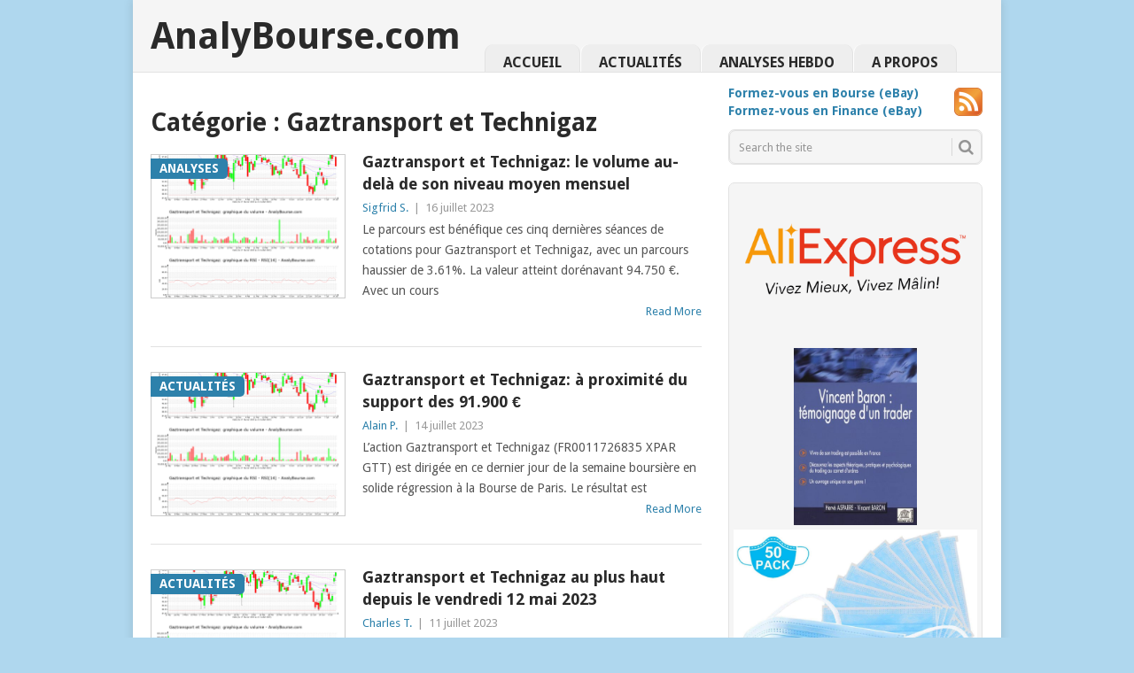

--- FILE ---
content_type: text/html; charset=UTF-8
request_url: https://www.analybourse.com/category/euronext/sbf80/fr0011726835-xpar-gtt/
body_size: 12495
content:
<!DOCTYPE html>
<html lang="fr-FR">
<head>
<meta charset="UTF-8">
<meta name="viewport" content="width=device-width, initial-scale=1">
<link rel="profile" href="http://gmpg.org/xfn/11">
<link rel="pingback" href="https://www.analybourse.com/xmlrpc.php">
<title>Gaztransport et Technigaz &#8211; AnalyBourse.com</title>
<meta name='robots' content='max-image-preview:large' />
<link rel='dns-prefetch' href='//fonts.googleapis.com' />
<link rel="alternate" type="application/rss+xml" title="AnalyBourse.com &raquo; Flux" href="https://www.analybourse.com/feed/" />
<link rel="alternate" type="application/rss+xml" title="AnalyBourse.com &raquo; Flux des commentaires" href="https://www.analybourse.com/comments/feed/" />
<link rel="alternate" type="application/rss+xml" title="AnalyBourse.com &raquo; Flux de la catégorie Gaztransport et Technigaz" href="https://www.analybourse.com/category/euronext/sbf80/fr0011726835-xpar-gtt/feed/" />
<script type="text/javascript">
window._wpemojiSettings = {"baseUrl":"https:\/\/s.w.org\/images\/core\/emoji\/14.0.0\/72x72\/","ext":".png","svgUrl":"https:\/\/s.w.org\/images\/core\/emoji\/14.0.0\/svg\/","svgExt":".svg","source":{"concatemoji":"https:\/\/www.analybourse.com\/wp-includes\/js\/wp-emoji-release.min.js?ver=6.3.1"}};
/*! This file is auto-generated */
!function(i,n){var o,s,e;function c(e){try{var t={supportTests:e,timestamp:(new Date).valueOf()};sessionStorage.setItem(o,JSON.stringify(t))}catch(e){}}function p(e,t,n){e.clearRect(0,0,e.canvas.width,e.canvas.height),e.fillText(t,0,0);var t=new Uint32Array(e.getImageData(0,0,e.canvas.width,e.canvas.height).data),r=(e.clearRect(0,0,e.canvas.width,e.canvas.height),e.fillText(n,0,0),new Uint32Array(e.getImageData(0,0,e.canvas.width,e.canvas.height).data));return t.every(function(e,t){return e===r[t]})}function u(e,t,n){switch(t){case"flag":return n(e,"\ud83c\udff3\ufe0f\u200d\u26a7\ufe0f","\ud83c\udff3\ufe0f\u200b\u26a7\ufe0f")?!1:!n(e,"\ud83c\uddfa\ud83c\uddf3","\ud83c\uddfa\u200b\ud83c\uddf3")&&!n(e,"\ud83c\udff4\udb40\udc67\udb40\udc62\udb40\udc65\udb40\udc6e\udb40\udc67\udb40\udc7f","\ud83c\udff4\u200b\udb40\udc67\u200b\udb40\udc62\u200b\udb40\udc65\u200b\udb40\udc6e\u200b\udb40\udc67\u200b\udb40\udc7f");case"emoji":return!n(e,"\ud83e\udef1\ud83c\udffb\u200d\ud83e\udef2\ud83c\udfff","\ud83e\udef1\ud83c\udffb\u200b\ud83e\udef2\ud83c\udfff")}return!1}function f(e,t,n){var r="undefined"!=typeof WorkerGlobalScope&&self instanceof WorkerGlobalScope?new OffscreenCanvas(300,150):i.createElement("canvas"),a=r.getContext("2d",{willReadFrequently:!0}),o=(a.textBaseline="top",a.font="600 32px Arial",{});return e.forEach(function(e){o[e]=t(a,e,n)}),o}function t(e){var t=i.createElement("script");t.src=e,t.defer=!0,i.head.appendChild(t)}"undefined"!=typeof Promise&&(o="wpEmojiSettingsSupports",s=["flag","emoji"],n.supports={everything:!0,everythingExceptFlag:!0},e=new Promise(function(e){i.addEventListener("DOMContentLoaded",e,{once:!0})}),new Promise(function(t){var n=function(){try{var e=JSON.parse(sessionStorage.getItem(o));if("object"==typeof e&&"number"==typeof e.timestamp&&(new Date).valueOf()<e.timestamp+604800&&"object"==typeof e.supportTests)return e.supportTests}catch(e){}return null}();if(!n){if("undefined"!=typeof Worker&&"undefined"!=typeof OffscreenCanvas&&"undefined"!=typeof URL&&URL.createObjectURL&&"undefined"!=typeof Blob)try{var e="postMessage("+f.toString()+"("+[JSON.stringify(s),u.toString(),p.toString()].join(",")+"));",r=new Blob([e],{type:"text/javascript"}),a=new Worker(URL.createObjectURL(r),{name:"wpTestEmojiSupports"});return void(a.onmessage=function(e){c(n=e.data),a.terminate(),t(n)})}catch(e){}c(n=f(s,u,p))}t(n)}).then(function(e){for(var t in e)n.supports[t]=e[t],n.supports.everything=n.supports.everything&&n.supports[t],"flag"!==t&&(n.supports.everythingExceptFlag=n.supports.everythingExceptFlag&&n.supports[t]);n.supports.everythingExceptFlag=n.supports.everythingExceptFlag&&!n.supports.flag,n.DOMReady=!1,n.readyCallback=function(){n.DOMReady=!0}}).then(function(){return e}).then(function(){var e;n.supports.everything||(n.readyCallback(),(e=n.source||{}).concatemoji?t(e.concatemoji):e.wpemoji&&e.twemoji&&(t(e.twemoji),t(e.wpemoji)))}))}((window,document),window._wpemojiSettings);
</script>
<style type="text/css">
img.wp-smiley,
img.emoji {
	display: inline !important;
	border: none !important;
	box-shadow: none !important;
	height: 1em !important;
	width: 1em !important;
	margin: 0 0.07em !important;
	vertical-align: -0.1em !important;
	background: none !important;
	padding: 0 !important;
}
</style>
	<link rel='stylesheet' id='wp-block-library-css' href='https://www.analybourse.com/wp-includes/css/dist/block-library/style.min.css?ver=6.3.1' type='text/css' media='all' />
<style id='wp-block-library-theme-inline-css' type='text/css'>
.wp-block-audio figcaption{color:#555;font-size:13px;text-align:center}.is-dark-theme .wp-block-audio figcaption{color:hsla(0,0%,100%,.65)}.wp-block-audio{margin:0 0 1em}.wp-block-code{border:1px solid #ccc;border-radius:4px;font-family:Menlo,Consolas,monaco,monospace;padding:.8em 1em}.wp-block-embed figcaption{color:#555;font-size:13px;text-align:center}.is-dark-theme .wp-block-embed figcaption{color:hsla(0,0%,100%,.65)}.wp-block-embed{margin:0 0 1em}.blocks-gallery-caption{color:#555;font-size:13px;text-align:center}.is-dark-theme .blocks-gallery-caption{color:hsla(0,0%,100%,.65)}.wp-block-image figcaption{color:#555;font-size:13px;text-align:center}.is-dark-theme .wp-block-image figcaption{color:hsla(0,0%,100%,.65)}.wp-block-image{margin:0 0 1em}.wp-block-pullquote{border-bottom:4px solid;border-top:4px solid;color:currentColor;margin-bottom:1.75em}.wp-block-pullquote cite,.wp-block-pullquote footer,.wp-block-pullquote__citation{color:currentColor;font-size:.8125em;font-style:normal;text-transform:uppercase}.wp-block-quote{border-left:.25em solid;margin:0 0 1.75em;padding-left:1em}.wp-block-quote cite,.wp-block-quote footer{color:currentColor;font-size:.8125em;font-style:normal;position:relative}.wp-block-quote.has-text-align-right{border-left:none;border-right:.25em solid;padding-left:0;padding-right:1em}.wp-block-quote.has-text-align-center{border:none;padding-left:0}.wp-block-quote.is-large,.wp-block-quote.is-style-large,.wp-block-quote.is-style-plain{border:none}.wp-block-search .wp-block-search__label{font-weight:700}.wp-block-search__button{border:1px solid #ccc;padding:.375em .625em}:where(.wp-block-group.has-background){padding:1.25em 2.375em}.wp-block-separator.has-css-opacity{opacity:.4}.wp-block-separator{border:none;border-bottom:2px solid;margin-left:auto;margin-right:auto}.wp-block-separator.has-alpha-channel-opacity{opacity:1}.wp-block-separator:not(.is-style-wide):not(.is-style-dots){width:100px}.wp-block-separator.has-background:not(.is-style-dots){border-bottom:none;height:1px}.wp-block-separator.has-background:not(.is-style-wide):not(.is-style-dots){height:2px}.wp-block-table{margin:0 0 1em}.wp-block-table td,.wp-block-table th{word-break:normal}.wp-block-table figcaption{color:#555;font-size:13px;text-align:center}.is-dark-theme .wp-block-table figcaption{color:hsla(0,0%,100%,.65)}.wp-block-video figcaption{color:#555;font-size:13px;text-align:center}.is-dark-theme .wp-block-video figcaption{color:hsla(0,0%,100%,.65)}.wp-block-video{margin:0 0 1em}.wp-block-template-part.has-background{margin-bottom:0;margin-top:0;padding:1.25em 2.375em}
</style>
<style id='collapsing-categories-style-inline-css' type='text/css'>


</style>
<style id='classic-theme-styles-inline-css' type='text/css'>
/*! This file is auto-generated */
.wp-block-button__link{color:#fff;background-color:#32373c;border-radius:9999px;box-shadow:none;text-decoration:none;padding:calc(.667em + 2px) calc(1.333em + 2px);font-size:1.125em}.wp-block-file__button{background:#32373c;color:#fff;text-decoration:none}
</style>
<style id='global-styles-inline-css' type='text/css'>
body{--wp--preset--color--black: #000000;--wp--preset--color--cyan-bluish-gray: #abb8c3;--wp--preset--color--white: #ffffff;--wp--preset--color--pale-pink: #f78da7;--wp--preset--color--vivid-red: #cf2e2e;--wp--preset--color--luminous-vivid-orange: #ff6900;--wp--preset--color--luminous-vivid-amber: #fcb900;--wp--preset--color--light-green-cyan: #7bdcb5;--wp--preset--color--vivid-green-cyan: #00d084;--wp--preset--color--pale-cyan-blue: #8ed1fc;--wp--preset--color--vivid-cyan-blue: #0693e3;--wp--preset--color--vivid-purple: #9b51e0;--wp--preset--gradient--vivid-cyan-blue-to-vivid-purple: linear-gradient(135deg,rgba(6,147,227,1) 0%,rgb(155,81,224) 100%);--wp--preset--gradient--light-green-cyan-to-vivid-green-cyan: linear-gradient(135deg,rgb(122,220,180) 0%,rgb(0,208,130) 100%);--wp--preset--gradient--luminous-vivid-amber-to-luminous-vivid-orange: linear-gradient(135deg,rgba(252,185,0,1) 0%,rgba(255,105,0,1) 100%);--wp--preset--gradient--luminous-vivid-orange-to-vivid-red: linear-gradient(135deg,rgba(255,105,0,1) 0%,rgb(207,46,46) 100%);--wp--preset--gradient--very-light-gray-to-cyan-bluish-gray: linear-gradient(135deg,rgb(238,238,238) 0%,rgb(169,184,195) 100%);--wp--preset--gradient--cool-to-warm-spectrum: linear-gradient(135deg,rgb(74,234,220) 0%,rgb(151,120,209) 20%,rgb(207,42,186) 40%,rgb(238,44,130) 60%,rgb(251,105,98) 80%,rgb(254,248,76) 100%);--wp--preset--gradient--blush-light-purple: linear-gradient(135deg,rgb(255,206,236) 0%,rgb(152,150,240) 100%);--wp--preset--gradient--blush-bordeaux: linear-gradient(135deg,rgb(254,205,165) 0%,rgb(254,45,45) 50%,rgb(107,0,62) 100%);--wp--preset--gradient--luminous-dusk: linear-gradient(135deg,rgb(255,203,112) 0%,rgb(199,81,192) 50%,rgb(65,88,208) 100%);--wp--preset--gradient--pale-ocean: linear-gradient(135deg,rgb(255,245,203) 0%,rgb(182,227,212) 50%,rgb(51,167,181) 100%);--wp--preset--gradient--electric-grass: linear-gradient(135deg,rgb(202,248,128) 0%,rgb(113,206,126) 100%);--wp--preset--gradient--midnight: linear-gradient(135deg,rgb(2,3,129) 0%,rgb(40,116,252) 100%);--wp--preset--font-size--small: 13px;--wp--preset--font-size--medium: 20px;--wp--preset--font-size--large: 36px;--wp--preset--font-size--x-large: 42px;--wp--preset--spacing--20: 0.44rem;--wp--preset--spacing--30: 0.67rem;--wp--preset--spacing--40: 1rem;--wp--preset--spacing--50: 1.5rem;--wp--preset--spacing--60: 2.25rem;--wp--preset--spacing--70: 3.38rem;--wp--preset--spacing--80: 5.06rem;--wp--preset--shadow--natural: 6px 6px 9px rgba(0, 0, 0, 0.2);--wp--preset--shadow--deep: 12px 12px 50px rgba(0, 0, 0, 0.4);--wp--preset--shadow--sharp: 6px 6px 0px rgba(0, 0, 0, 0.2);--wp--preset--shadow--outlined: 6px 6px 0px -3px rgba(255, 255, 255, 1), 6px 6px rgba(0, 0, 0, 1);--wp--preset--shadow--crisp: 6px 6px 0px rgba(0, 0, 0, 1);}:where(.is-layout-flex){gap: 0.5em;}:where(.is-layout-grid){gap: 0.5em;}body .is-layout-flow > .alignleft{float: left;margin-inline-start: 0;margin-inline-end: 2em;}body .is-layout-flow > .alignright{float: right;margin-inline-start: 2em;margin-inline-end: 0;}body .is-layout-flow > .aligncenter{margin-left: auto !important;margin-right: auto !important;}body .is-layout-constrained > .alignleft{float: left;margin-inline-start: 0;margin-inline-end: 2em;}body .is-layout-constrained > .alignright{float: right;margin-inline-start: 2em;margin-inline-end: 0;}body .is-layout-constrained > .aligncenter{margin-left: auto !important;margin-right: auto !important;}body .is-layout-constrained > :where(:not(.alignleft):not(.alignright):not(.alignfull)){max-width: var(--wp--style--global--content-size);margin-left: auto !important;margin-right: auto !important;}body .is-layout-constrained > .alignwide{max-width: var(--wp--style--global--wide-size);}body .is-layout-flex{display: flex;}body .is-layout-flex{flex-wrap: wrap;align-items: center;}body .is-layout-flex > *{margin: 0;}body .is-layout-grid{display: grid;}body .is-layout-grid > *{margin: 0;}:where(.wp-block-columns.is-layout-flex){gap: 2em;}:where(.wp-block-columns.is-layout-grid){gap: 2em;}:where(.wp-block-post-template.is-layout-flex){gap: 1.25em;}:where(.wp-block-post-template.is-layout-grid){gap: 1.25em;}.has-black-color{color: var(--wp--preset--color--black) !important;}.has-cyan-bluish-gray-color{color: var(--wp--preset--color--cyan-bluish-gray) !important;}.has-white-color{color: var(--wp--preset--color--white) !important;}.has-pale-pink-color{color: var(--wp--preset--color--pale-pink) !important;}.has-vivid-red-color{color: var(--wp--preset--color--vivid-red) !important;}.has-luminous-vivid-orange-color{color: var(--wp--preset--color--luminous-vivid-orange) !important;}.has-luminous-vivid-amber-color{color: var(--wp--preset--color--luminous-vivid-amber) !important;}.has-light-green-cyan-color{color: var(--wp--preset--color--light-green-cyan) !important;}.has-vivid-green-cyan-color{color: var(--wp--preset--color--vivid-green-cyan) !important;}.has-pale-cyan-blue-color{color: var(--wp--preset--color--pale-cyan-blue) !important;}.has-vivid-cyan-blue-color{color: var(--wp--preset--color--vivid-cyan-blue) !important;}.has-vivid-purple-color{color: var(--wp--preset--color--vivid-purple) !important;}.has-black-background-color{background-color: var(--wp--preset--color--black) !important;}.has-cyan-bluish-gray-background-color{background-color: var(--wp--preset--color--cyan-bluish-gray) !important;}.has-white-background-color{background-color: var(--wp--preset--color--white) !important;}.has-pale-pink-background-color{background-color: var(--wp--preset--color--pale-pink) !important;}.has-vivid-red-background-color{background-color: var(--wp--preset--color--vivid-red) !important;}.has-luminous-vivid-orange-background-color{background-color: var(--wp--preset--color--luminous-vivid-orange) !important;}.has-luminous-vivid-amber-background-color{background-color: var(--wp--preset--color--luminous-vivid-amber) !important;}.has-light-green-cyan-background-color{background-color: var(--wp--preset--color--light-green-cyan) !important;}.has-vivid-green-cyan-background-color{background-color: var(--wp--preset--color--vivid-green-cyan) !important;}.has-pale-cyan-blue-background-color{background-color: var(--wp--preset--color--pale-cyan-blue) !important;}.has-vivid-cyan-blue-background-color{background-color: var(--wp--preset--color--vivid-cyan-blue) !important;}.has-vivid-purple-background-color{background-color: var(--wp--preset--color--vivid-purple) !important;}.has-black-border-color{border-color: var(--wp--preset--color--black) !important;}.has-cyan-bluish-gray-border-color{border-color: var(--wp--preset--color--cyan-bluish-gray) !important;}.has-white-border-color{border-color: var(--wp--preset--color--white) !important;}.has-pale-pink-border-color{border-color: var(--wp--preset--color--pale-pink) !important;}.has-vivid-red-border-color{border-color: var(--wp--preset--color--vivid-red) !important;}.has-luminous-vivid-orange-border-color{border-color: var(--wp--preset--color--luminous-vivid-orange) !important;}.has-luminous-vivid-amber-border-color{border-color: var(--wp--preset--color--luminous-vivid-amber) !important;}.has-light-green-cyan-border-color{border-color: var(--wp--preset--color--light-green-cyan) !important;}.has-vivid-green-cyan-border-color{border-color: var(--wp--preset--color--vivid-green-cyan) !important;}.has-pale-cyan-blue-border-color{border-color: var(--wp--preset--color--pale-cyan-blue) !important;}.has-vivid-cyan-blue-border-color{border-color: var(--wp--preset--color--vivid-cyan-blue) !important;}.has-vivid-purple-border-color{border-color: var(--wp--preset--color--vivid-purple) !important;}.has-vivid-cyan-blue-to-vivid-purple-gradient-background{background: var(--wp--preset--gradient--vivid-cyan-blue-to-vivid-purple) !important;}.has-light-green-cyan-to-vivid-green-cyan-gradient-background{background: var(--wp--preset--gradient--light-green-cyan-to-vivid-green-cyan) !important;}.has-luminous-vivid-amber-to-luminous-vivid-orange-gradient-background{background: var(--wp--preset--gradient--luminous-vivid-amber-to-luminous-vivid-orange) !important;}.has-luminous-vivid-orange-to-vivid-red-gradient-background{background: var(--wp--preset--gradient--luminous-vivid-orange-to-vivid-red) !important;}.has-very-light-gray-to-cyan-bluish-gray-gradient-background{background: var(--wp--preset--gradient--very-light-gray-to-cyan-bluish-gray) !important;}.has-cool-to-warm-spectrum-gradient-background{background: var(--wp--preset--gradient--cool-to-warm-spectrum) !important;}.has-blush-light-purple-gradient-background{background: var(--wp--preset--gradient--blush-light-purple) !important;}.has-blush-bordeaux-gradient-background{background: var(--wp--preset--gradient--blush-bordeaux) !important;}.has-luminous-dusk-gradient-background{background: var(--wp--preset--gradient--luminous-dusk) !important;}.has-pale-ocean-gradient-background{background: var(--wp--preset--gradient--pale-ocean) !important;}.has-electric-grass-gradient-background{background: var(--wp--preset--gradient--electric-grass) !important;}.has-midnight-gradient-background{background: var(--wp--preset--gradient--midnight) !important;}.has-small-font-size{font-size: var(--wp--preset--font-size--small) !important;}.has-medium-font-size{font-size: var(--wp--preset--font-size--medium) !important;}.has-large-font-size{font-size: var(--wp--preset--font-size--large) !important;}.has-x-large-font-size{font-size: var(--wp--preset--font-size--x-large) !important;}
.wp-block-navigation a:where(:not(.wp-element-button)){color: inherit;}
:where(.wp-block-post-template.is-layout-flex){gap: 1.25em;}:where(.wp-block-post-template.is-layout-grid){gap: 1.25em;}
:where(.wp-block-columns.is-layout-flex){gap: 2em;}:where(.wp-block-columns.is-layout-grid){gap: 2em;}
.wp-block-pullquote{font-size: 1.5em;line-height: 1.6;}
</style>
<link rel='stylesheet' id='wp-pagenavi-css' href='https://www.analybourse.com/wp-content/plugins/wp-pagenavi/pagenavi-css.css?ver=2.70' type='text/css' media='all' />
<link rel='stylesheet' id='point-style-css' href='https://www.analybourse.com/wp-content/themes/point/style.css?ver=6.3.1' type='text/css' media='all' />
<style id='point-style-inline-css' type='text/css'>

		a:hover, .menu .current-menu-item > a, .menu .current-menu-item, .current-menu-ancestor > a.sf-with-ul, .current-menu-ancestor, footer .textwidget a, .single_post a:not(.wp-block-button__link), #commentform a, .copyrights a:hover, a, footer .widget li a:hover, .menu > li:hover > a, .single_post .post-info a, .post-info a, .readMore a, .reply a, .fn a, .carousel a:hover, .single_post .related-posts a:hover, .sidebar.c-4-12 .textwidget a, footer .textwidget a, .sidebar.c-4-12 a:hover, .title a:hover, .trending-articles li a:hover { color: #2d81ab; }
		.review-result, .review-total-only { color: #2d81ab!important; }
		.nav-previous a, .nav-next a, .sub-menu, #commentform input#submit, .tagcloud a, #tabber ul.tabs li a.selected, .featured-cat, .mts-subscribe input[type='submit'], .pagination a, .widget .wpt_widget_content #tags-tab-content ul li a, .latestPost-review-wrapper, .pagination .dots, .primary-navigation #wpmm-megamenu .wpmm-posts .wpmm-pagination a, #wpmm-megamenu .review-total-only, body .latestPost-review-wrapper, .review-type-circle.wp-review-show-total { background: #2d81ab; color: #fff; } .header-button { background: #38B7EE; } #logo a { color: ##555; }
		
		
</style>
<link rel='stylesheet' id='theme-slug-fonts-css' href='//fonts.googleapis.com/css?family=Droid+Sans%3A400%2C700&#038;subset=latin-ext' type='text/css' media='all' />
<script type='text/javascript' src='https://www.analybourse.com/wp-includes/js/jquery/jquery.min.js?ver=3.7.0' id='jquery-core-js'></script>
<script type='text/javascript' src='https://www.analybourse.com/wp-includes/js/jquery/jquery-migrate.min.js?ver=3.4.1' id='jquery-migrate-js'></script>
<script type='text/javascript' src='https://www.analybourse.com/wp-content/themes/point/js/customscripts.js?ver=6.3.1' id='point-customscripts-js'></script>
<link rel="https://api.w.org/" href="https://www.analybourse.com/wp-json/" /><link rel="alternate" type="application/json" href="https://www.analybourse.com/wp-json/wp/v2/categories/350" /><link rel="EditURI" type="application/rsd+xml" title="RSD" href="https://www.analybourse.com/xmlrpc.php?rsd" />
<meta name="generator" content="WordPress 6.3.1" />
		<style type="text/css">
							.site-title a,
				.site-description {
					color: #2a2a2a;
				}
						</style>
		<style type="text/css" id="custom-background-css">
body.custom-background { background-color: #afd7ee; }
</style>
	</head>

<body id="blog" class="archive category category-fr0011726835-xpar-gtt category-350 custom-background wp-embed-responsive boxed cslayout">

<div class="main-container clear">

			<header id="masthead" class="site-header" role="banner">
			<div class="site-branding">
															<h2 id="logo" class="text-logo" itemprop="headline">
							<a href="https://www.analybourse.com">AnalyBourse.com</a>
						</h2><!-- END #logo -->
									
				<a href="#" id="pull" class="toggle-mobile-menu">Menu</a>
				<div class="primary-navigation">
					<nav id="navigation" class="mobile-menu-wrapper" role="navigation">
						<ul id="menu-menu" class="menu clearfix"><li id="menu-item-10" class="menu-item menu-item-type-post_type menu-item-object-page menu-item-home"><a href="https://www.analybourse.com/">Accueil<br /><span class="sub"></span></a></li>
<li id="menu-item-6972" class="menu-item menu-item-type-taxonomy menu-item-object-category"><a href="https://www.analybourse.com/category/actualites/">Actualités<br /><span class="sub"></span></a></li>
<li id="menu-item-6971" class="menu-item menu-item-type-taxonomy menu-item-object-category"><a href="https://www.analybourse.com/category/analyses/">Analyses Hebdo<br /><span class="sub"></span></a></li>
<li id="menu-item-5532" class="menu-item menu-item-type-post_type menu-item-object-page"><a href="https://www.analybourse.com/a-propos/">A propos<br /><span class="sub"></span></a></li>
</ul>					</nav><!-- #navigation -->
				</div><!-- .primary-navigation -->
			</div><!-- .site-branding -->
		</header><!-- #masthead -->

		
<div id="page" class="home-page">
	<div class="content">
		<div class="article">
			<h1 class="postsby">
				<span>Catégorie : <span>Gaztransport et Technigaz</span></span>
			</h1>
			
<article class="post excerpt">
				<a href="https://www.analybourse.com/2023/07/16/129441/gaztransport-et-technigaz-le-volume-au-dela-de-son-niveau-moyen-mensuel/" title="Gaztransport et Technigaz: le volume au-delà de son niveau moyen mensuel" id="featured-thumbnail">
				<div class="featured-thumbnail"><img width="220" height="162" src="https://www.analybourse.com/content/2023/07/chart-fr0011726835-xpar-gtt-2023-07-16-220x162.png" class="attachment-featured size-featured wp-post-image" alt="" decoding="async" title="" /></div>				<div class="featured-cat">
					Analyses				</div>
							</a>
				<header>
		<h2 class="title">
			<a href="https://www.analybourse.com/2023/07/16/129441/gaztransport-et-technigaz-le-volume-au-dela-de-son-niveau-moyen-mensuel/" title="Gaztransport et Technigaz: le volume au-delà de son niveau moyen mensuel" rel="bookmark">Gaztransport et Technigaz: le volume au-delà de son niveau moyen mensuel</a>
		</h2>
		<div class="post-info"><span class="theauthor"><a href="https://www.analybourse.com/author/sigfrid/" title="Articles par Sigfrid S." rel="author">Sigfrid S.</a></span> | <span class="thetime">16 juillet 2023</span></div>
	</header><!--.header-->
			<div class="post-content image-caption-format-1">
			Le parcours est bénéfique ces cinq dernières séances de cotations pour Gaztransport et Technigaz, avec un parcours haussier de 3.61%. La valeur atteint dorénavant 94.750&#160;&#8364;. Avec un cours		</div>
		<span class="readMore"><a href="https://www.analybourse.com/2023/07/16/129441/gaztransport-et-technigaz-le-volume-au-dela-de-son-niveau-moyen-mensuel/" title="Gaztransport et Technigaz: le volume au-delà de son niveau moyen mensuel" rel="nofollow">Read More</a></span>
	</article>

<article class="post excerpt">
				<a href="https://www.analybourse.com/2023/07/14/129407/gaztransport-et-technigaz-a-proximite-du-support-des-91-900/" title="Gaztransport et Technigaz: à proximité du support des 91.900&#160;&#8364;" id="featured-thumbnail">
				<div class="featured-thumbnail"><img width="220" height="162" src="https://www.analybourse.com/content/2023/07/chart-fr0011726835-xpar-gtt-2023-07-14-220x162.png" class="attachment-featured size-featured wp-post-image" alt="" decoding="async" title="" /></div>				<div class="featured-cat">
					Actualités				</div>
							</a>
				<header>
		<h2 class="title">
			<a href="https://www.analybourse.com/2023/07/14/129407/gaztransport-et-technigaz-a-proximite-du-support-des-91-900/" title="Gaztransport et Technigaz: à proximité du support des 91.900&#160;&#8364;" rel="bookmark">Gaztransport et Technigaz: à proximité du support des 91.900&#160;&#8364;</a>
		</h2>
		<div class="post-info"><span class="theauthor"><a href="https://www.analybourse.com/author/alain/" title="Articles par Alain P." rel="author">Alain P.</a></span> | <span class="thetime">14 juillet 2023</span></div>
	</header><!--.header-->
			<div class="post-content image-caption-format-1">
			L&rsquo;action Gaztransport et Technigaz (FR0011726835 XPAR GTT) est dirigée en ce dernier jour de la semaine boursière en solide régression à la Bourse de Paris. Le résultat est		</div>
		<span class="readMore"><a href="https://www.analybourse.com/2023/07/14/129407/gaztransport-et-technigaz-a-proximite-du-support-des-91-900/" title="Gaztransport et Technigaz: à proximité du support des 91.900&#160;&#8364;" rel="nofollow">Read More</a></span>
	</article>

<article class="post excerpt">
				<a href="https://www.analybourse.com/2023/07/11/129385/gaztransport-et-technigaz-au-plus-haut-depuis-le-vendredi-12mai-2023/" title="Gaztransport et Technigaz au plus haut depuis le vendredi 12&#160;mai 2023" id="featured-thumbnail">
				<div class="featured-thumbnail"><img width="220" height="162" src="https://www.analybourse.com/content/2023/07/chart-fr0011726835-xpar-gtt-2023-07-11-220x162.png" class="attachment-featured size-featured wp-post-image" alt="" decoding="async" title="" /></div>				<div class="featured-cat">
					Actualités				</div>
							</a>
				<header>
		<h2 class="title">
			<a href="https://www.analybourse.com/2023/07/11/129385/gaztransport-et-technigaz-au-plus-haut-depuis-le-vendredi-12mai-2023/" title="Gaztransport et Technigaz au plus haut depuis le vendredi 12&#160;mai 2023" rel="bookmark">Gaztransport et Technigaz au plus haut depuis le vendredi 12&#160;mai 2023</a>
		</h2>
		<div class="post-info"><span class="theauthor"><a href="https://www.analybourse.com/author/charles/" title="Articles par Charles T." rel="author">Charles T.</a></span> | <span class="thetime">11 juillet 2023</span></div>
	</header><!--.header-->
			<div class="post-content image-caption-format-1">
			L&rsquo;action Gaztransport et Technigaz (FR0011726835 XPAR GTT) est en croissance à la Bourse de Paris, depuis 4 jours. Imprégnée par un cours haussier de 1.46%, la valeur Gaztransport		</div>
		<span class="readMore"><a href="https://www.analybourse.com/2023/07/11/129385/gaztransport-et-technigaz-au-plus-haut-depuis-le-vendredi-12mai-2023/" title="Gaztransport et Technigaz au plus haut depuis le vendredi 12&#160;mai 2023" rel="nofollow">Read More</a></span>
	</article>

<article class="post excerpt">
				<a href="https://www.analybourse.com/2023/07/09/129363/inversion-de-la-tendance-pour-gaztransport-et-technigaz-2/" title="Inversion de la tendance pour Gaztransport et Technigaz" id="featured-thumbnail">
				<div class="featured-thumbnail"><img width="220" height="162" src="https://www.analybourse.com/content/2023/07/chart-fr0011726835-xpar-gtt-2023-07-09-220x162.png" class="attachment-featured size-featured wp-post-image" alt="" decoding="async" title="" loading="lazy" /></div>				<div class="featured-cat">
					Analyses				</div>
							</a>
				<header>
		<h2 class="title">
			<a href="https://www.analybourse.com/2023/07/09/129363/inversion-de-la-tendance-pour-gaztransport-et-technigaz-2/" title="Inversion de la tendance pour Gaztransport et Technigaz" rel="bookmark">Inversion de la tendance pour Gaztransport et Technigaz</a>
		</h2>
		<div class="post-info"><span class="theauthor"><a href="https://www.analybourse.com/author/adrien/" title="Articles par Adrien B." rel="author">Adrien B.</a></span> | <span class="thetime">9 juillet 2023</span></div>
	</header><!--.header-->
			<div class="post-content image-caption-format-1">
			Affectée par un cours baissier de 1.93%, Gaztransport et Technigaz connaît cette semaine une pression vendeuse. L&rsquo;action se monnaye à présent à 91.450&#160;&#8364;. Avec un développement haussier de		</div>
		<span class="readMore"><a href="https://www.analybourse.com/2023/07/09/129363/inversion-de-la-tendance-pour-gaztransport-et-technigaz-2/" title="Inversion de la tendance pour Gaztransport et Technigaz" rel="nofollow">Read More</a></span>
	</article>

<article class="post excerpt">
				<a href="https://www.analybourse.com/2023/07/02/129297/le-volume-de-gaztransport-et-technigaz-en-decroissance-6/" title="Le volume de Gaztransport et Technigaz en décroissance" id="featured-thumbnail">
				<div class="featured-thumbnail"><img width="220" height="162" src="https://www.analybourse.com/content/2023/07/chart-fr0011726835-xpar-gtt-2023-07-02-220x162.png" class="attachment-featured size-featured wp-post-image" alt="" decoding="async" title="" loading="lazy" /></div>				<div class="featured-cat">
					Analyses				</div>
							</a>
				<header>
		<h2 class="title">
			<a href="https://www.analybourse.com/2023/07/02/129297/le-volume-de-gaztransport-et-technigaz-en-decroissance-6/" title="Le volume de Gaztransport et Technigaz en décroissance" rel="bookmark">Le volume de Gaztransport et Technigaz en décroissance</a>
		</h2>
		<div class="post-info"><span class="theauthor"><a href="https://www.analybourse.com/author/alain/" title="Articles par Alain P." rel="author">Alain P.</a></span> | <span class="thetime">2 juillet 2023</span></div>
	</header><!--.header-->
			<div class="post-content image-caption-format-1">
			Gaztransport et Technigaz est en forte progression ces derniers jours, avec un cours croissant de 5.31%. La valeur cote désormais à 93.250&#160;&#8364;. Gaztransport et Technigaz était à l&rsquo;opposé		</div>
		<span class="readMore"><a href="https://www.analybourse.com/2023/07/02/129297/le-volume-de-gaztransport-et-technigaz-en-decroissance-6/" title="Le volume de Gaztransport et Technigaz en décroissance" rel="nofollow">Read More</a></span>
	</article>

<article class="post excerpt">
				<a href="https://www.analybourse.com/2023/05/28/128895/gaztransport-et-technigaz-une-pression-vendeuse-de-retour-2/" title="Gaztransport et Technigaz: une pression vendeuse de retour" id="featured-thumbnail">
				<div class="featured-thumbnail"><img width="220" height="162" src="https://www.analybourse.com/content/2023/05/chart-fr0011726835-xpar-gtt-2023-05-28-220x162.png" class="attachment-featured size-featured wp-post-image" alt="" decoding="async" title="" loading="lazy" /></div>				<div class="featured-cat">
					Analyses				</div>
							</a>
				<header>
		<h2 class="title">
			<a href="https://www.analybourse.com/2023/05/28/128895/gaztransport-et-technigaz-une-pression-vendeuse-de-retour-2/" title="Gaztransport et Technigaz: une pression vendeuse de retour" rel="bookmark">Gaztransport et Technigaz: une pression vendeuse de retour</a>
		</h2>
		<div class="post-info"><span class="theauthor"><a href="https://www.analybourse.com/author/charles/" title="Articles par Charles T." rel="author">Charles T.</a></span> | <span class="thetime">28 mai 2023</span></div>
	</header><!--.header-->
			<div class="post-content image-caption-format-1">
			L&rsquo;action Gaztransport et Technigaz diminue ces cinq dernières séances, avec un développement baissier de 2.27%. Elle atteint à présent la cotation de 94.550&#160;&#8364;. Gaztransport et Technigaz subissait la		</div>
		<span class="readMore"><a href="https://www.analybourse.com/2023/05/28/128895/gaztransport-et-technigaz-une-pression-vendeuse-de-retour-2/" title="Gaztransport et Technigaz: une pression vendeuse de retour" rel="nofollow">Read More</a></span>
	</article>

<article class="post excerpt">
				<a href="https://www.analybourse.com/2023/05/21/128795/gaztransport-et-technigaz-le-volume-bien-en-deca-de-sa-moyenne-sur-un-mois/" title="Gaztransport et Technigaz: le volume bien en deçà de sa moyenne sur un mois" id="featured-thumbnail">
				<div class="featured-thumbnail"><img width="220" height="162" src="https://www.analybourse.com/content/2023/05/chart-fr0011726835-xpar-gtt-2023-05-21-220x162.png" class="attachment-featured size-featured wp-post-image" alt="" decoding="async" title="" loading="lazy" /></div>				<div class="featured-cat">
					Analyses				</div>
							</a>
				<header>
		<h2 class="title">
			<a href="https://www.analybourse.com/2023/05/21/128795/gaztransport-et-technigaz-le-volume-bien-en-deca-de-sa-moyenne-sur-un-mois/" title="Gaztransport et Technigaz: le volume bien en deçà de sa moyenne sur un mois" rel="bookmark">Gaztransport et Technigaz: le volume bien en deçà de sa moyenne sur un mois</a>
		</h2>
		<div class="post-info"><span class="theauthor"><a href="https://www.analybourse.com/author/sigfrid/" title="Articles par Sigfrid S." rel="author">Sigfrid S.</a></span> | <span class="thetime">21 mai 2023</span></div>
	</header><!--.header-->
			<div class="post-content image-caption-format-1">
			Avec un cours baissier de 0.72%, l&rsquo;action Gaztransport et Technigaz se dévalorise légèrement ces cinq dernières séances. Cette dernière se déprécie légèrement en effet juste de 0.700&#160;&#8364;, partant		</div>
		<span class="readMore"><a href="https://www.analybourse.com/2023/05/21/128795/gaztransport-et-technigaz-le-volume-bien-en-deca-de-sa-moyenne-sur-un-mois/" title="Gaztransport et Technigaz: le volume bien en deçà de sa moyenne sur un mois" rel="nofollow">Read More</a></span>
	</article>

<article class="post excerpt">
				<a href="https://www.analybourse.com/2023/05/14/128711/gaztransport-et-technigaz-continue-son-parcours-en-augmentation/" title="Gaztransport et Technigaz continue son parcours en augmentation" id="featured-thumbnail">
				<div class="featured-thumbnail"><img width="220" height="162" src="https://www.analybourse.com/content/2023/05/chart-fr0011726835-xpar-gtt-2023-05-14-220x162.png" class="attachment-featured size-featured wp-post-image" alt="" decoding="async" title="" loading="lazy" /></div>				<div class="featured-cat">
					Analyses				</div>
							</a>
				<header>
		<h2 class="title">
			<a href="https://www.analybourse.com/2023/05/14/128711/gaztransport-et-technigaz-continue-son-parcours-en-augmentation/" title="Gaztransport et Technigaz continue son parcours en augmentation" rel="bookmark">Gaztransport et Technigaz continue son parcours en augmentation</a>
		</h2>
		<div class="post-info"><span class="theauthor"><a href="https://www.analybourse.com/author/charles/" title="Articles par Charles T." rel="author">Charles T.</a></span> | <span class="thetime">14 mai 2023</span></div>
	</header><!--.header-->
			<div class="post-content image-caption-format-1">
			L&rsquo;action Gaztransport et Technigaz est toujours en augmentation ces cinq dernières séances, avec un parcours haussier de 1.36%. L&rsquo;action atteint désormais la valorisation de 97.050&#160;&#8364;. La demande sur		</div>
		<span class="readMore"><a href="https://www.analybourse.com/2023/05/14/128711/gaztransport-et-technigaz-continue-son-parcours-en-augmentation/" title="Gaztransport et Technigaz continue son parcours en augmentation" rel="nofollow">Read More</a></span>
	</article>

<article class="post excerpt">
				<a href="https://www.analybourse.com/2023/04/18/128455/gaztransport-et-technigaz-pres-du-support-des-92-000/" title="Gaztransport et Technigaz: près du support des 92.000&#160;&#8364;" id="featured-thumbnail">
				<div class="featured-thumbnail"><img width="220" height="162" src="https://www.analybourse.com/content/2023/04/chart-fr0011726835-xpar-gtt-2023-04-18-220x162.png" class="attachment-featured size-featured wp-post-image" alt="" decoding="async" title="" loading="lazy" /></div>				<div class="featured-cat">
					Actualités				</div>
							</a>
				<header>
		<h2 class="title">
			<a href="https://www.analybourse.com/2023/04/18/128455/gaztransport-et-technigaz-pres-du-support-des-92-000/" title="Gaztransport et Technigaz: près du support des 92.000&#160;&#8364;" rel="bookmark">Gaztransport et Technigaz: près du support des 92.000&#160;&#8364;</a>
		</h2>
		<div class="post-info"><span class="theauthor"><a href="https://www.analybourse.com/author/charles/" title="Articles par Charles T." rel="author">Charles T.</a></span> | <span class="thetime">18 avril 2023</span></div>
	</header><!--.header-->
			<div class="post-content image-caption-format-1">
			Baisse incessante depuis vendredi dernier pour la valeur Gaztransport et Technigaz (FR0011726835 XPAR GTT) à la Bourse de Paris. L&rsquo;action Gaztransport et Technigaz dégonfle aujourd&rsquo;hui, avec un parcours		</div>
		<span class="readMore"><a href="https://www.analybourse.com/2023/04/18/128455/gaztransport-et-technigaz-pres-du-support-des-92-000/" title="Gaztransport et Technigaz: près du support des 92.000&#160;&#8364;" rel="nofollow">Read More</a></span>
	</article>

<article class="post excerpt">
				<a href="https://www.analybourse.com/2023/04/17/128445/gaztransport-et-technigaz-le-rsi-passe-de-nouveau-au-niveau-de-vente/" title="Gaztransport et Technigaz: le RSI passe de nouveau au niveau de vente" id="featured-thumbnail">
				<div class="featured-thumbnail"><img width="220" height="162" src="https://www.analybourse.com/content/2023/04/chart-fr0011726835-xpar-gtt-2023-04-17-220x162.png" class="attachment-featured size-featured wp-post-image" alt="" decoding="async" title="" loading="lazy" /></div>				<div class="featured-cat">
					Actualités				</div>
							</a>
				<header>
		<h2 class="title">
			<a href="https://www.analybourse.com/2023/04/17/128445/gaztransport-et-technigaz-le-rsi-passe-de-nouveau-au-niveau-de-vente/" title="Gaztransport et Technigaz: le RSI passe de nouveau au niveau de vente" rel="bookmark">Gaztransport et Technigaz: le RSI passe de nouveau au niveau de vente</a>
		</h2>
		<div class="post-info"><span class="theauthor"><a href="https://www.analybourse.com/author/mia/" title="Articles par Mia G." rel="author">Mia G.</a></span> | <span class="thetime">17 avril 2023</span></div>
	</header><!--.header-->
			<div class="post-content image-caption-format-1">
			Déplacement du RSI dans le niveau de vente pour la valeur Gaztransport et Technigaz (FR0011726835 XPAR GTT) en ce premier jour de la semaine sur les marchés. Avec		</div>
		<span class="readMore"><a href="https://www.analybourse.com/2023/04/17/128445/gaztransport-et-technigaz-le-rsi-passe-de-nouveau-au-niveau-de-vente/" title="Gaztransport et Technigaz: le RSI passe de nouveau au niveau de vente" rel="nofollow">Read More</a></span>
	</article>

<article class="post excerpt">
				<a href="https://www.analybourse.com/2023/03/21/128159/relative-instabilite-sur-laction-gaztransport-et-technigaz-2/" title="Relative instabilité sur l&rsquo;action Gaztransport et Technigaz" id="featured-thumbnail">
				<div class="featured-thumbnail"><img width="220" height="162" src="https://www.analybourse.com/content/2023/03/chart-fr0011726835-xpar-gtt-2023-03-21-220x162.png" class="attachment-featured size-featured wp-post-image" alt="" decoding="async" title="" loading="lazy" /></div>				<div class="featured-cat">
					Actualités				</div>
							</a>
				<header>
		<h2 class="title">
			<a href="https://www.analybourse.com/2023/03/21/128159/relative-instabilite-sur-laction-gaztransport-et-technigaz-2/" title="Relative instabilité sur l&rsquo;action Gaztransport et Technigaz" rel="bookmark">Relative instabilité sur l&rsquo;action Gaztransport et Technigaz</a>
		</h2>
		<div class="post-info"><span class="theauthor"><a href="https://www.analybourse.com/author/adrien/" title="Articles par Adrien B." rel="author">Adrien B.</a></span> | <span class="thetime">21 mars 2023</span></div>
	</header><!--.header-->
			<div class="post-content image-caption-format-1">
			Progression ininterrompue depuis vendredi dernier pour l&rsquo;action Gaztransport et Technigaz (FR0011726835 XPAR GTT) à la Bourse. Dans un volume de 31000 titres échangés à 13:38, animée par un		</div>
		<span class="readMore"><a href="https://www.analybourse.com/2023/03/21/128159/relative-instabilite-sur-laction-gaztransport-et-technigaz-2/" title="Relative instabilité sur l&rsquo;action Gaztransport et Technigaz" rel="nofollow">Read More</a></span>
	</article>

<article class="post excerpt">
				<a href="https://www.analybourse.com/2023/02/12/127747/une-sensible-febrilite-sur-laction-gaztransport-et-technigaz-2/" title="Une sensible fébrilité sur l&rsquo;action Gaztransport et Technigaz" id="featured-thumbnail">
				<div class="featured-thumbnail"><img width="220" height="162" src="https://www.analybourse.com/content/2023/02/chart-fr0011726835-xpar-gtt-2023-02-12-220x162.png" class="attachment-featured size-featured wp-post-image" alt="" decoding="async" title="" loading="lazy" /></div>				<div class="featured-cat">
					Analyses				</div>
							</a>
				<header>
		<h2 class="title">
			<a href="https://www.analybourse.com/2023/02/12/127747/une-sensible-febrilite-sur-laction-gaztransport-et-technigaz-2/" title="Une sensible fébrilité sur l&rsquo;action Gaztransport et Technigaz" rel="bookmark">Une sensible fébrilité sur l&rsquo;action Gaztransport et Technigaz</a>
		</h2>
		<div class="post-info"><span class="theauthor"><a href="https://www.analybourse.com/author/alain/" title="Articles par Alain P." rel="author">Alain P.</a></span> | <span class="thetime">12 février 2023</span></div>
	</header><!--.header-->
			<div class="post-content image-caption-format-1">
			C&rsquo;est la première fois que l&rsquo;action Gaztransport et Technigaz passe ce seuil depuis plus de 47 jours. Gaztransport et Technigaz est en forte croissance ces derniers jours, avec		</div>
		<span class="readMore"><a href="https://www.analybourse.com/2023/02/12/127747/une-sensible-febrilite-sur-laction-gaztransport-et-technigaz-2/" title="Une sensible fébrilité sur l&rsquo;action Gaztransport et Technigaz" rel="nofollow">Read More</a></span>
	</article>

<article class="post excerpt">
				<a href="https://www.analybourse.com/2023/02/10/127725/gaztransport-et-technigaz-a-casse-la-limite-superieure-de-son-canal/" title="Gaztransport et Technigaz a cassé la limite supérieure de son canal" id="featured-thumbnail">
				<div class="featured-thumbnail"><img width="220" height="162" src="https://www.analybourse.com/content/2023/02/chart-fr0011726835-xpar-gtt-2023-02-10-220x162.png" class="attachment-featured size-featured wp-post-image" alt="" decoding="async" title="" loading="lazy" /></div>				<div class="featured-cat">
					Actualités				</div>
							</a>
				<header>
		<h2 class="title">
			<a href="https://www.analybourse.com/2023/02/10/127725/gaztransport-et-technigaz-a-casse-la-limite-superieure-de-son-canal/" title="Gaztransport et Technigaz a cassé la limite supérieure de son canal" rel="bookmark">Gaztransport et Technigaz a cassé la limite supérieure de son canal</a>
		</h2>
		<div class="post-info"><span class="theauthor"><a href="https://www.analybourse.com/author/alain/" title="Articles par Alain P." rel="author">Alain P.</a></span> | <span class="thetime">10 février 2023</span></div>
	</header><!--.header-->
			<div class="post-content image-caption-format-1">
			Depuis le vendredi 3&#160;fÃ©vrier 2023, la valeur Gaztransport et Technigaz (FR0011726835 XPAR GTT) est en progression sur les marchés. L&rsquo;action Gaztransport et Technigaz est à présent en progression		</div>
		<span class="readMore"><a href="https://www.analybourse.com/2023/02/10/127725/gaztransport-et-technigaz-a-casse-la-limite-superieure-de-son-canal/" title="Gaztransport et Technigaz a cassé la limite supérieure de son canal" rel="nofollow">Read More</a></span>
	</article>

<article class="post excerpt">
				<a href="https://www.analybourse.com/2023/02/09/127719/gaztransport-et-technigaz-au-plus-haut-depuis-37-seances/" title="Gaztransport et Technigaz au plus haut depuis 37 séances" id="featured-thumbnail">
				<div class="featured-thumbnail"><img width="220" height="162" src="https://www.analybourse.com/content/2023/02/chart-fr0011726835-xpar-gtt-2023-02-09-220x162.png" class="attachment-featured size-featured wp-post-image" alt="" decoding="async" title="" loading="lazy" /></div>				<div class="featured-cat">
					Actualités				</div>
							</a>
				<header>
		<h2 class="title">
			<a href="https://www.analybourse.com/2023/02/09/127719/gaztransport-et-technigaz-au-plus-haut-depuis-37-seances/" title="Gaztransport et Technigaz au plus haut depuis 37 séances" rel="bookmark">Gaztransport et Technigaz au plus haut depuis 37 séances</a>
		</h2>
		<div class="post-info"><span class="theauthor"><a href="https://www.analybourse.com/author/mia/" title="Articles par Mia G." rel="author">Mia G.</a></span> | <span class="thetime">9 février 2023</span></div>
	</header><!--.header-->
			<div class="post-content image-caption-format-1">
			Mouvement en ferme augmentation ce jeudi après-midi pour l&rsquo;action Gaztransport et Technigaz (FR0011726835 XPAR GTT) sur les marchés. L&rsquo;action Gaztransport et Technigaz n&rsquo;a pas franchi ce seuil depuis		</div>
		<span class="readMore"><a href="https://www.analybourse.com/2023/02/09/127719/gaztransport-et-technigaz-au-plus-haut-depuis-37-seances/" title="Gaztransport et Technigaz au plus haut depuis 37 séances" rel="nofollow">Read More</a></span>
	</article>

<article class="post excerpt">
				<a href="https://www.analybourse.com/2023/02/08/127713/gaztransport-et-technigaz-se-trouve-a-proximite-de-la-resistance-des-104-900/" title="Gaztransport et Technigaz se trouve à proximité de la résistance des 104.900&#160;&#8364;" id="featured-thumbnail">
				<div class="featured-thumbnail"><img width="220" height="162" src="https://www.analybourse.com/content/2023/02/chart-fr0011726835-xpar-gtt-2023-02-08-220x162.png" class="attachment-featured size-featured wp-post-image" alt="" decoding="async" title="" loading="lazy" /></div>				<div class="featured-cat">
					Actualités				</div>
							</a>
				<header>
		<h2 class="title">
			<a href="https://www.analybourse.com/2023/02/08/127713/gaztransport-et-technigaz-se-trouve-a-proximite-de-la-resistance-des-104-900/" title="Gaztransport et Technigaz se trouve à proximité de la résistance des 104.900&#160;&#8364;" rel="bookmark">Gaztransport et Technigaz se trouve à proximité de la résistance des 104.900&#160;&#8364;</a>
		</h2>
		<div class="post-info"><span class="theauthor"><a href="https://www.analybourse.com/author/charles/" title="Articles par Charles T." rel="author">Charles T.</a></span> | <span class="thetime">8 février 2023</span></div>
	</header><!--.header-->
			<div class="post-content image-caption-format-1">
			Le RSI de la valeur Gaztransport et Technigaz (FR0011726835 XPAR GTT) a basculé au niveau d&rsquo;achat aujourd&rsquo;hui à la Bourse. L&rsquo;action Gaztransport et Technigaz est maintenant en hausse		</div>
		<span class="readMore"><a href="https://www.analybourse.com/2023/02/08/127713/gaztransport-et-technigaz-se-trouve-a-proximite-de-la-resistance-des-104-900/" title="Gaztransport et Technigaz se trouve à proximité de la résistance des 104.900&#160;&#8364;" rel="nofollow">Read More</a></span>
	</article>

<article class="post excerpt">
				<a href="https://www.analybourse.com/2023/02/05/127689/inversion-de-la-trajectoire-pour-gaztransport-et-technigaz-2/" title="Inversion de la trajectoire pour Gaztransport et Technigaz" id="featured-thumbnail">
				<div class="featured-thumbnail"><img width="220" height="162" src="https://www.analybourse.com/content/2023/02/chart-fr0011726835-xpar-gtt-2023-02-05-220x162.png" class="attachment-featured size-featured wp-post-image" alt="" decoding="async" title="" loading="lazy" /></div>				<div class="featured-cat">
					Analyses				</div>
							</a>
				<header>
		<h2 class="title">
			<a href="https://www.analybourse.com/2023/02/05/127689/inversion-de-la-trajectoire-pour-gaztransport-et-technigaz-2/" title="Inversion de la trajectoire pour Gaztransport et Technigaz" rel="bookmark">Inversion de la trajectoire pour Gaztransport et Technigaz</a>
		</h2>
		<div class="post-info"><span class="theauthor"><a href="https://www.analybourse.com/author/sigfrid/" title="Articles par Sigfrid S." rel="author">Sigfrid S.</a></span> | <span class="thetime">5 février 2023</span></div>
	</header><!--.header-->
			<div class="post-content image-caption-format-1">
			Gaztransport et Technigaz est ces dernières séances affaibli, avec un développement en décroissance de 3.76%. La valeur atteint maintenant la cotation de 99.700&#160;&#8364;. La demande sur Gaztransport et		</div>
		<span class="readMore"><a href="https://www.analybourse.com/2023/02/05/127689/inversion-de-la-trajectoire-pour-gaztransport-et-technigaz-2/" title="Inversion de la trajectoire pour Gaztransport et Technigaz" rel="nofollow">Read More</a></span>
	</article>

<article class="post excerpt">
				<a href="https://www.analybourse.com/2023/01/31/127643/gaztransport-et-technigaz-navigue-a-proximite-du-support-des-98-550/" title="Gaztransport et Technigaz: navigue à proximité du support des 98.550&#160;&#8364;" id="featured-thumbnail">
				<div class="featured-thumbnail"><img width="220" height="162" src="https://www.analybourse.com/content/2023/01/chart-fr0011726835-xpar-gtt-2023-01-31-220x162.png" class="attachment-featured size-featured wp-post-image" alt="" decoding="async" title="" loading="lazy" /></div>				<div class="featured-cat">
					Actualités				</div>
							</a>
				<header>
		<h2 class="title">
			<a href="https://www.analybourse.com/2023/01/31/127643/gaztransport-et-technigaz-navigue-a-proximite-du-support-des-98-550/" title="Gaztransport et Technigaz: navigue à proximité du support des 98.550&#160;&#8364;" rel="bookmark">Gaztransport et Technigaz: navigue à proximité du support des 98.550&#160;&#8364;</a>
		</h2>
		<div class="post-info"><span class="theauthor"><a href="https://www.analybourse.com/author/charles/" title="Articles par Charles T." rel="author">Charles T.</a></span> | <span class="thetime">31 janvier 2023</span></div>
	</header><!--.header-->
			<div class="post-content image-caption-format-1">
			Tendance en solide diminution pour l&rsquo;action Gaztransport et Technigaz (FR0011726835 XPAR GTT) ce jour sur les marchés. Dans un volume d&rsquo;à peu près 8000 titres échangés à 09:41,		</div>
		<span class="readMore"><a href="https://www.analybourse.com/2023/01/31/127643/gaztransport-et-technigaz-navigue-a-proximite-du-support-des-98-550/" title="Gaztransport et Technigaz: navigue à proximité du support des 98.550&#160;&#8364;" rel="nofollow">Read More</a></span>
	</article>

<article class="post excerpt">
				<a href="https://www.analybourse.com/2023/01/09/127439/gaztransport-et-technigaz-lindicateur-macd-devient-positif/" title="Gaztransport et Technigaz: l&rsquo;indicateur MACD devient positif" id="featured-thumbnail">
				<div class="featured-thumbnail"><img width="220" height="162" src="https://www.analybourse.com/content/2023/01/chart-fr0011726835-xpar-gtt-2023-01-09-220x162.png" class="attachment-featured size-featured wp-post-image" alt="" decoding="async" title="" loading="lazy" /></div>				<div class="featured-cat">
					Actualités				</div>
							</a>
				<header>
		<h2 class="title">
			<a href="https://www.analybourse.com/2023/01/09/127439/gaztransport-et-technigaz-lindicateur-macd-devient-positif/" title="Gaztransport et Technigaz: l&rsquo;indicateur MACD devient positif" rel="bookmark">Gaztransport et Technigaz: l&rsquo;indicateur MACD devient positif</a>
		</h2>
		<div class="post-info"><span class="theauthor"><a href="https://www.analybourse.com/author/sigfrid/" title="Articles par Sigfrid S." rel="author">Sigfrid S.</a></span> | <span class="thetime">9 janvier 2023</span></div>
	</header><!--.header-->
			<div class="post-content image-caption-format-1">
			Depuis jeudi dernier, la valeur Gaztransport et Technigaz (FR0011726835 XPAR GTT) est en croissance continue à la Bourse de Paris. Avec à peu près 58000 actions échangées à		</div>
		<span class="readMore"><a href="https://www.analybourse.com/2023/01/09/127439/gaztransport-et-technigaz-lindicateur-macd-devient-positif/" title="Gaztransport et Technigaz: l&rsquo;indicateur MACD devient positif" rel="nofollow">Read More</a></span>
	</article>

<article class="post excerpt">
				<a href="https://www.analybourse.com/2023/01/08/127415/le-volume-de-gaztransport-et-technigaz-en-forte-progression/" title="Le volume de Gaztransport et Technigaz en forte progression" id="featured-thumbnail">
				<div class="featured-thumbnail"><img width="220" height="162" src="https://www.analybourse.com/content/2023/01/chart-fr0011726835-xpar-gtt-2023-01-08-220x162.png" class="attachment-featured size-featured wp-post-image" alt="" decoding="async" title="" loading="lazy" /></div>				<div class="featured-cat">
					Analyses				</div>
							</a>
				<header>
		<h2 class="title">
			<a href="https://www.analybourse.com/2023/01/08/127415/le-volume-de-gaztransport-et-technigaz-en-forte-progression/" title="Le volume de Gaztransport et Technigaz en forte progression" rel="bookmark">Le volume de Gaztransport et Technigaz en forte progression</a>
		</h2>
		<div class="post-info"><span class="theauthor"><a href="https://www.analybourse.com/author/sigfrid/" title="Articles par Sigfrid S." rel="author">Sigfrid S.</a></span> | <span class="thetime">8 janvier 2023</span></div>
	</header><!--.header-->
			<div class="post-content image-caption-format-1">
			Soulignée par un mouvement baissier de 2.79%, la sollicitation sur l&rsquo;action Gaztransport et Technigaz ces cinq derniers jours de cotations est encore faible. La valeur s&rsquo;échange désormais à		</div>
		<span class="readMore"><a href="https://www.analybourse.com/2023/01/08/127415/le-volume-de-gaztransport-et-technigaz-en-forte-progression/" title="Le volume de Gaztransport et Technigaz en forte progression" rel="nofollow">Read More</a></span>
	</article>

<article class="post excerpt">
				<a href="https://www.analybourse.com/2023/01/06/127381/gaztransport-et-technigaz-relative-effervescence-du-titre-4/" title="Gaztransport et Technigaz: relative effervescence du titre" id="featured-thumbnail">
				<div class="featured-thumbnail"><img width="220" height="162" src="https://www.analybourse.com/content/2023/01/chart-fr0011726835-xpar-gtt-2023-01-06-220x162.png" class="attachment-featured size-featured wp-post-image" alt="" decoding="async" title="" loading="lazy" /></div>				<div class="featured-cat">
					Actualités				</div>
							</a>
				<header>
		<h2 class="title">
			<a href="https://www.analybourse.com/2023/01/06/127381/gaztransport-et-technigaz-relative-effervescence-du-titre-4/" title="Gaztransport et Technigaz: relative effervescence du titre" rel="bookmark">Gaztransport et Technigaz: relative effervescence du titre</a>
		</h2>
		<div class="post-info"><span class="theauthor"><a href="https://www.analybourse.com/author/charles/" title="Articles par Charles T." rel="author">Charles T.</a></span> | <span class="thetime">6 janvier 2023</span></div>
	</header><!--.header-->
			<div class="post-content image-caption-format-1">
			La valeur Gaztransport et Technigaz (FR0011726835 XPAR GTT) s&rsquo;illustre en ce dernier jour de la semaine à la hausse. La valeur Gaztransport et Technigaz est toujours en forte		</div>
		<span class="readMore"><a href="https://www.analybourse.com/2023/01/06/127381/gaztransport-et-technigaz-relative-effervescence-du-titre-4/" title="Gaztransport et Technigaz: relative effervescence du titre" rel="nofollow">Read More</a></span>
	</article>
		<nav class="navigation posts-navigation" role="navigation">
			<!--Start Pagination-->
			
	<nav class="navigation pagination" aria-label="Publications">
		<h2 class="screen-reader-text">Navigation des articles</h2>
		<div class="nav-links"><span aria-current="page" class="page-numbers current">1</span>
<a class="page-numbers" href="https://www.analybourse.com/category/euronext/sbf80/fr0011726835-xpar-gtt/page/2/">2</a>
<a class="page-numbers" href="https://www.analybourse.com/category/euronext/sbf80/fr0011726835-xpar-gtt/page/3/">3</a>
<span class="page-numbers dots">…</span>
<a class="page-numbers" href="https://www.analybourse.com/category/euronext/sbf80/fr0011726835-xpar-gtt/page/25/">25</a>
<a class="next page-numbers" href="https://www.analybourse.com/category/euronext/sbf80/fr0011726835-xpar-gtt/page/2/">Older</a></div>
	</nav>		</nav><!--End Pagination-->
		
		</div>
		
	<aside class="sidebar c-4-12">
		<div id="sidebars" class="sidebar">
			<div class="sidebar_list">
				<aside id="text-4" class="widget widget_text">			<div class="textwidget"><div class="pubLiens">
<b>
<a target="_blank" href="https://rover.ebay.com/rover/1/709-53476-19255-0/1?ff3=4&pub=5575326471&toolid=10001&campid=5338173821&customid=&mpre=https%3A%2F%2Fwww.ebay.fr%2Fsch%2FLivres-BD-revues%2F267%2Fi.html%3F_sop%3D12%26_mPrRngCbx%3D1%26_from%3DR40%26_nkw%3Dbourse%26_dcat%3D267%26rt%3Dnc%26LH_ItemCondition%3D1000%26_trksid%3Dp2045573.m1684" rel="noopener">Formez-vous en Bourse (eBay)</a>
<br/>
<a target="_blank" href="https://rover.ebay.com/rover/1/709-53476-19255-0/1?ff3=4&pub=5575326471&toolid=10001&campid=5338173821&customid=&mpre=https%3A%2F%2Fwww.ebay.fr%2Fsch%2Fi.html%3F_from%3DR40%26_trksid%3Dp2380057.m570.l1313.TR0.TRC0.H0.Xfinance.TRS0%26_nkw%3Dfinance%26_sacat%3D0" rel="noopener">Formez-vous en Finance (eBay)</a>
</b>
</div>

<div class="flux">
	<a href="//www.analybourse.com/feed/"><img src="//www.analybourse.com/img/rss.png" alt="Flux RSS" title="Flux RSS"></a>
</div>
</div>
		</aside><aside id="search-2" class="widget widget_search"><form method="get" id="searchform" class="search-form" action="https://www.analybourse.com" _lpchecked="1">
	<fieldset>
		<input type="text" name="s" id="s" value="Search the site" onblur="if (this.value == '') {this.value = 'Search the site';}" onfocus="if (this.value == 'Search the site') {this.value = '';}" >
		<button id="search-image" class="sbutton" type="submit" value="">
			<i class="point-icon icon-search"></i>
		</button>
	</fieldset>
</form>
</aside><aside id="text-7" class="widget widget_text">			<div class="textwidget"><a href="https://s.click.aliexpress.com/e/_DCnnUWR" target="_blank" rel="noopener"><img border="0" src="https://www.analybourse.com/content/2023/08/AliExpress_logo_FR_web.png"></a>

<div class="livre">
<a href="https://track.effiliation.com/servlet/effi.redir?id_compteur=21705962&url=https://www.priceminister.com/mfp/5246290/vincent-baron-temoignage-d-un-trader-vincent-baron%3Fpid%3D58406465" target="_blank" rel="noopener"><img border="0" src="https://images.fr.shopping.rakuten.com/photo/1274861626.jpg"></a>
 
<a href="https://track.effiliation.com/servlet/effi.redir?id_compteur=21705962&url=https://fr.shopping.rakuten.com/nav/Maison_soins-du-corps/f2/Masque+sanitaire" target="_blank" rel="noopener"><img border="0" style="width: 275px; height: auto !important;" src="https://images.fr.shopping.rakuten.com/photo/1406658484.jpg"><br/>
<b>Tous les masques sanitaires<br/>contre le Coronavirus / COVID-19</b></a>
</div></div>
		</aside><aside id="text-9" class="widget widget_text">			<div class="textwidget"><div class="pub">
<!--
<script language="JavaScript" src="https://www.awin1.com/cawshow.php?v=13267&s=2274888&q=343320&r=428955"></script>
<noscript>
    <iframe src="https://www.awin1.com/cawshow.php?v=13267&s=2274888&q=343320&r=428955&iframe=1" frameborder="0" border="0" scrolling="no" marginheight="0" marginwidth="0"></iframe>
</noscript>
-->

<!--
<div width="100%" style="text-align: center;">
<b>
<a href="https://track.effiliation.com/servlet/effi.redir?id_compteur=22345993&url=https%3A%2F%2Ffr.shopping.rakuten.com" target="_blank" rel="noopener"><img src="https://www.analybourse.com/content/2019/12/rakuten-noel-209.png"><br>
Promotions Noël 2019 chez Rakuten</a>
</b>
</div>
-->

</div>

</div>
		</aside><aside id="text-3" class="widget widget_text">			<div class="textwidget"><style>

</style>

<h3 class="hungryfeed_feed_title">SBF120: plus fortes hausses</h3>
<div class="hungryfeed_items">
<div class="hungryfeed_item">
<div class="hungryfeed_item_title palmares Casino Guichard" onmouseover="check(this.className)" onmouseout="uncheck(this.className)">
<a href="https://www.analybourse.com/category/euronext/sbf80/fr0000125585-xpar-co/">[[spanValue_]]3.820[[spanEvolUP_]]+9.82 %[[_span]][[_span]][[arrowUp]] Casino Guichard</a>
</div>
</div><div class="hungryfeed_item">
<div class="hungryfeed_item_title palmares Ubisoft Entertainment" onmouseover="check(this.className)" onmouseout="uncheck(this.className)">
<a href="https://www.analybourse.com/category/euronext/sbf80/fr0000054470-xpar-ubi/">[[spanValue_]]28.660[[spanEvolUP_]]+4.71 %[[_span]][[_span]][[arrowUp]] Ubisoft Entertainment</a>
</div>
</div><div class="hungryfeed_item">
<div class="hungryfeed_item_title palmares Maurel et Prom" onmouseover="check(this.className)" onmouseout="uncheck(this.className)">
<a href="https://www.analybourse.com/category/euronext/sbf80/fr0000051070-xpar-mau/">[[spanValue_]]3.890[[spanEvolUP_]]+2.69 %[[_span]][[_span]][[arrowUp]] Maurel et Prom</a>
</div>
</div><div class="hungryfeed_item">
<div class="hungryfeed_item_title palmares Air France - KLM" onmouseover="check(this.className)" onmouseout="uncheck(this.className)">
<a href="https://www.analybourse.com/category/euronext/sbf80/fr0000031122-xpar-af/">[[spanValue_]]1.620[[spanEvolUP_]]+2.53 %[[_span]][[_span]][[arrowUp]] Air France - KLM</a>
</div>
</div><div class="hungryfeed_item">
<div class="hungryfeed_item_title palmares Vivendi" onmouseover="check(this.className)" onmouseout="uncheck(this.className)">
<a href="https://www.analybourse.com/category/euronext/cac40/fr0000127771-xpar-viv/">[[spanValue_]]8.540[[spanEvolUP_]]+1.96 %[[_span]][[_span]][[arrowUp]] Vivendi</a>
</div>
</div><div class="hungryfeed_item">
<div class="hungryfeed_item_title palmares Renault" onmouseover="check(this.className)" onmouseout="uncheck(this.className)">
<a href="https://www.analybourse.com/category/euronext/cac40/fr0000131906-xpar-rno/">[[spanValue_]]39.090[[spanEvolUP_]]+1.52 %[[_span]][[_span]][[arrowUp]] Renault</a>
</div>
</div></div>


<style>

</style>

<h3 class="hungryfeed_feed_title">SBF120: plus fortes baisses</h3>
<div class="hungryfeed_items">
<div class="hungryfeed_item">
<div class="hungryfeed_item_title palmares Thales" onmouseover="check(this.className)" onmouseout="uncheck(this.className)">
<a href="https://www.analybourse.com/category/euronext/sbf80/fr0000121329-xpar-ho/">[[spanValue_]]134.100[[spanEvolDOWN_]]-4.35 %[[_span]][[_span]][[arrowDown]] Thales</a>
</div>
</div><div class="hungryfeed_item">
<div class="hungryfeed_item_title palmares Quadient" onmouseover="check(this.className)" onmouseout="uncheck(this.className)">
<a href="https://www.analybourse.com/category/euronext/sbf80/fr0000120560-xpar-qdt/">[[spanValue_]]19.500[[spanEvolDOWN_]]-1.32 %[[_span]][[_span]][[arrowDown]] Quadient</a>
</div>
</div><div class="hungryfeed_item">
<div class="hungryfeed_item_title palmares Ipsos" onmouseover="check(this.className)" onmouseout="uncheck(this.className)">
<a href="https://www.analybourse.com/category/euronext/sbf80/fr0000073298-xpar-ips/">[[spanValue_]]49.520[[spanEvolDOWN_]]-1.26 %[[_span]][[_span]][[arrowDown]] Ipsos</a>
</div>
</div><div class="hungryfeed_item">
<div class="hungryfeed_item_title palmares Genfit" onmouseover="check(this.className)" onmouseout="uncheck(this.className)">
<a href="https://www.analybourse.com/category/euronext/sbf80/fr0004163111-xpar-gnft/">[[spanValue_]]3.560[[spanEvolDOWN_]]-1.11 %[[_span]][[_span]][[arrowDown]] Genfit</a>
</div>
</div><div class="hungryfeed_item">
<div class="hungryfeed_item_title palmares Capgemini" onmouseover="check(this.className)" onmouseout="uncheck(this.className)">
<a href="https://www.analybourse.com/category/euronext/cac40/fr0000125338-xpar-cap/">[[spanValue_]]174.450[[spanEvolDOWN_]]-1.05 %[[_span]][[_span]][[arrowDown]] Capgemini</a>
</div>
</div><div class="hungryfeed_item">
<div class="hungryfeed_item_title palmares Eutelsat Communications" onmouseover="check(this.className)" onmouseout="uncheck(this.className)">
<a href="https://www.analybourse.com/category/euronext/sbf80/fr0010221234-xpar-etl/">[[spanValue_]]6.040[[spanEvolDOWN_]]-0.98 %[[_span]][[_span]][[arrowDown]] Eutelsat Communications</a>
</div>
</div></div>
</div>
		</aside><aside id="text-8" class="widget widget_text">			<div class="textwidget"><div width="100%" style="text-align: center;">
<b><a href="https://s.click.aliexpress.com/e/3Jm6MVb" target="_blank" rel="noopener">Nouveautés Electronique</a>
<br/>
<a href="https://s.click.aliexpress.com/e/yFUV7AI" target="_blank" rel="noopener">Nouveautés Téléphones et Tablettes</a></b>

<a href="https://www.banggood.com/BlitzWolf-BW-T1-XP-G3-S4-750Lumens-Portable-Tactical-LED-Flashlight-18650-p-1236279.html?utm_campaign=1236279&utm_content=east&p=WP140517216713201712&bid=41338&utm_design=54" target="_blank" rel="noopener"><img src="https://img.banggood.com/deals/affiliate_member_banner/bccefcc1b1eee9eca3ae4f5c1a28148296.jpg" /></a>

<br><br>
</div>
</div>
		</aside><aside id="text-2" class="widget widget_text"><h3 class="widget-title">A la Une</h3>			<div class="textwidget"><style>

</style>

<div class="hungryfeed_items">
<div class="hungryfeed_item alaune">
<h4><a href="https://www.analybourse.com/2023/07/23/129535/bollore-une-baisse-de-speculation-indeniable/">Bolloré: une baisse de spéculation indéniable</a></h4>
<div class="alaune_rss_image"><a href="https://www.analybourse.com/2023/07/23/129535/bollore-une-baisse-de-speculation-indeniable/"><img src="https://www.analybourse.com/content/2023/07/chart-fr0000039299-xpar-bol-2023-07-23-150x150.png"/></a></div>
<div class="alaune_rss_desc">La volonté d'achat sur la valeur Bolloré ces derniers jours est bien présente, illustrée par un comportement haussier...</div>
<div class="alaune_rss_date"><a href="https://www.analybourse.com/2023/07/23/129535/bollore-une-baisse-de-speculation-indeniable/">Lire la suite</a> | Le 23/07</div>
</div><div class="hungryfeed_item alaune">
<h4><a href="https://www.analybourse.com/2023/07/23/129531/le-revirement-de-stmicroelectronics-2/">Le revirement de STMicroelectronics</a></h4>
<div class="alaune_rss_image"><a href="https://www.analybourse.com/2023/07/23/129531/le-revirement-de-stmicroelectronics-2/"><img src="https://www.analybourse.com/content/2023/07/chart-nl0000226223-xpar-stm-2023-07-23-150x150.png"/></a></div>
<div class="alaune_rss_desc">STMicroelectronics est en régression ces cinq dernières séances de cotations, avec un comportement baissier de 3.52%....</div>
<div class="alaune_rss_date"><a href="https://www.analybourse.com/2023/07/23/129531/le-revirement-de-stmicroelectronics-2/">Lire la suite</a> | Le 23/07</div>
</div><div class="hungryfeed_item alaune">
<h4><a href="https://www.analybourse.com/2023/07/23/129533/la-stabilite-de-retour-pour-remy-cointreau-2/">La stabilité de retour pour Rémy Cointreau</a></h4>
<div class="alaune_rss_image"><a href="https://www.analybourse.com/2023/07/23/129533/la-stabilite-de-retour-pour-remy-cointreau-2/"><img src="https://www.analybourse.com/content/2023/07/chart-fr0000130395-xpar-rco-2023-07-23-150x150.png"/></a></div>
<div class="alaune_rss_desc">L'action Rémy Cointreau supporte cette semaine une sensible stabilité, reflétée par un comportement baissier de 0.31%...</div>
<div class="alaune_rss_date"><a href="https://www.analybourse.com/2023/07/23/129533/la-stabilite-de-retour-pour-remy-cointreau-2/">Lire la suite</a> | Le 23/07</div>
</div><div class="hungryfeed_item alaune">
<h4><a href="https://www.analybourse.com/2023/07/23/129537/ubisoft-entertainment-prolonge-son-developpement-en-substantielle-croissance/">Ubisoft Entertainment prolonge son développement en substantielle croissance</a></h4>
<div class="alaune_rss_image"><a href="https://www.analybourse.com/2023/07/23/129537/ubisoft-entertainment-prolonge-son-developpement-en-substantielle-croissance/"><img src="https://www.analybourse.com/content/2023/07/chart-fr0000054470-xpar-ubi-2023-07-23-150x150.png"/></a></div>
<div class="alaune_rss_desc">Le constat est encore très favorable ces cinq dernières séances de cotations pour l'action Ubisoft Entertainment, ave...</div>
<div class="alaune_rss_date"><a href="https://www.analybourse.com/2023/07/23/129537/ubisoft-entertainment-prolonge-son-developpement-en-substantielle-croissance/">Lire la suite</a> | Le 23/07</div>
</div></div>
</div>
		</aside>			</div>
		</div><!--sidebars-->
	</aside>
		</div><!-- .content -->
</div><!-- #page -->

	<footer>
					<div class="carousel">
				<h3 class="frontTitle">
					<div class="latest">
											</div>
				</h3>
									<div class="excerpt">
						<a href="https://www.analybourse.com/2023/07/23/129537/ubisoft-entertainment-prolonge-son-developpement-en-substantielle-croissance/" title="Ubisoft Entertainment prolonge son développement en substantielle croissance" id="footer-thumbnail">
							<div>
								<div class="hover"><i class="point-icon icon-zoom-in"></i></div>
																	<img width="101" height="130" src="https://www.analybourse.com/content/2023/07/chart-fr0000054470-xpar-ubi-2023-07-23.png" class="attachment-carousel size-carousel wp-post-image" alt="" decoding="async" title="" loading="lazy" srcset="https://www.analybourse.com/content/2023/07/chart-fr0000054470-xpar-ubi-2023-07-23.png 1200w, https://www.analybourse.com/content/2023/07/chart-fr0000054470-xpar-ubi-2023-07-23-125x162.png 125w" sizes="(max-width: 101px) 100vw, 101px" />															</div>
							<p class="footer-title">
								<span class="featured-title">Ubisoft Entertainment prolonge son développement en substantielle croissance</span>
							</p>
						</a>
					</div><!--.post excerpt-->
										<div class="excerpt">
						<a href="https://www.analybourse.com/2023/07/23/129535/bollore-une-baisse-de-speculation-indeniable/" title="Bolloré: une baisse de spéculation indéniable" id="footer-thumbnail">
							<div>
								<div class="hover"><i class="point-icon icon-zoom-in"></i></div>
																	<img width="101" height="130" src="https://www.analybourse.com/content/2023/07/chart-fr0000039299-xpar-bol-2023-07-23.png" class="attachment-carousel size-carousel wp-post-image" alt="" decoding="async" title="" loading="lazy" srcset="https://www.analybourse.com/content/2023/07/chart-fr0000039299-xpar-bol-2023-07-23.png 1200w, https://www.analybourse.com/content/2023/07/chart-fr0000039299-xpar-bol-2023-07-23-125x162.png 125w" sizes="(max-width: 101px) 100vw, 101px" />															</div>
							<p class="footer-title">
								<span class="featured-title">Bolloré: une baisse de spéculation indéniable</span>
							</p>
						</a>
					</div><!--.post excerpt-->
										<div class="excerpt">
						<a href="https://www.analybourse.com/2023/07/23/129533/la-stabilite-de-retour-pour-remy-cointreau-2/" title="La stabilité de retour pour Rémy Cointreau" id="footer-thumbnail">
							<div>
								<div class="hover"><i class="point-icon icon-zoom-in"></i></div>
																	<img width="101" height="130" src="https://www.analybourse.com/content/2023/07/chart-fr0000130395-xpar-rco-2023-07-23.png" class="attachment-carousel size-carousel wp-post-image" alt="" decoding="async" title="" loading="lazy" srcset="https://www.analybourse.com/content/2023/07/chart-fr0000130395-xpar-rco-2023-07-23.png 1200w, https://www.analybourse.com/content/2023/07/chart-fr0000130395-xpar-rco-2023-07-23-125x162.png 125w" sizes="(max-width: 101px) 100vw, 101px" />															</div>
							<p class="footer-title">
								<span class="featured-title">La stabilité de retour pour Rémy Cointreau</span>
							</p>
						</a>
					</div><!--.post excerpt-->
										<div class="excerpt">
						<a href="https://www.analybourse.com/2023/07/23/129531/le-revirement-de-stmicroelectronics-2/" title="Le revirement de STMicroelectronics" id="footer-thumbnail">
							<div>
								<div class="hover"><i class="point-icon icon-zoom-in"></i></div>
																	<img width="101" height="130" src="https://www.analybourse.com/content/2023/07/chart-nl0000226223-xpar-stm-2023-07-23.png" class="attachment-carousel size-carousel wp-post-image" alt="" decoding="async" title="" loading="lazy" srcset="https://www.analybourse.com/content/2023/07/chart-nl0000226223-xpar-stm-2023-07-23.png 1200w, https://www.analybourse.com/content/2023/07/chart-nl0000226223-xpar-stm-2023-07-23-125x162.png 125w" sizes="(max-width: 101px) 100vw, 101px" />															</div>
							<p class="footer-title">
								<span class="featured-title">Le revirement de STMicroelectronics</span>
							</p>
						</a>
					</div><!--.post excerpt-->
										<div class="excerpt">
						<a href="https://www.analybourse.com/2023/07/23/129529/thales-le-cours-rebaisse-2/" title="Thales: le cours rebaisse" id="footer-thumbnail">
							<div>
								<div class="hover"><i class="point-icon icon-zoom-in"></i></div>
																	<img width="101" height="130" src="https://www.analybourse.com/content/2023/07/chart-fr0000121329-xpar-ho-2023-07-23.png" class="attachment-carousel size-carousel wp-post-image" alt="" decoding="async" title="" loading="lazy" srcset="https://www.analybourse.com/content/2023/07/chart-fr0000121329-xpar-ho-2023-07-23.png 1200w, https://www.analybourse.com/content/2023/07/chart-fr0000121329-xpar-ho-2023-07-23-125x162.png 125w" sizes="(max-width: 101px) 100vw, 101px" />															</div>
							<p class="footer-title">
								<span class="featured-title">Thales: le cours rebaisse</span>
							</p>
						</a>
					</div><!--.post excerpt-->
										<div class="excerpt">
						<a href="https://www.analybourse.com/2023/07/23/129527/scor-se-accelere-son-mouvement-en-vigoureuse-hausse/" title="Scor SE accélère son mouvement en vigoureuse hausse" id="footer-thumbnail">
							<div>
								<div class="hover"><i class="point-icon icon-zoom-in"></i></div>
																	<img width="101" height="130" src="https://www.analybourse.com/content/2023/07/chart-fr0010411983-xpar-scr-2023-07-23.png" class="attachment-carousel size-carousel wp-post-image" alt="" decoding="async" title="" loading="lazy" srcset="https://www.analybourse.com/content/2023/07/chart-fr0010411983-xpar-scr-2023-07-23.png 1200w, https://www.analybourse.com/content/2023/07/chart-fr0010411983-xpar-scr-2023-07-23-125x162.png 125w" sizes="(max-width: 101px) 100vw, 101px" />															</div>
							<p class="footer-title">
								<span class="featured-title">Scor SE accélère son mouvement en vigoureuse hausse</span>
							</p>
						</a>
					</div><!--.post excerpt-->
								</div>
			</footer><!--footer-->
			<!--start copyrights-->
		<div class="copyrights">
			<div class="row" id="copyright-note">
								<div class="copyright-left-text"> &copy; 2026 <a href="https://www.analybourse.com" title="Bourse &#8211; L&#039;analyse boursière" rel="nofollow">AnalyBourse.com</a>.</div>
				<div class="copyright-text">
									</div>
				<div class="footer-navigation">
											<ul class="menu">
							<li class="page_item page-item-5531"><a href="https://www.analybourse.com/a-propos/">A propos</a></li>
<li class="page_item page-item-4"><a href="https://www.analybourse.com/">Accueil</a></li>
						</ul>
										</div>
				<div class="top"><a href="#top" class="toplink"><i class="point-icon icon-up-dir"></i></a></div>
			</div>
		</div>
		<!--end copyrights-->
		</div><!-- main-container -->

</body>
</html>
